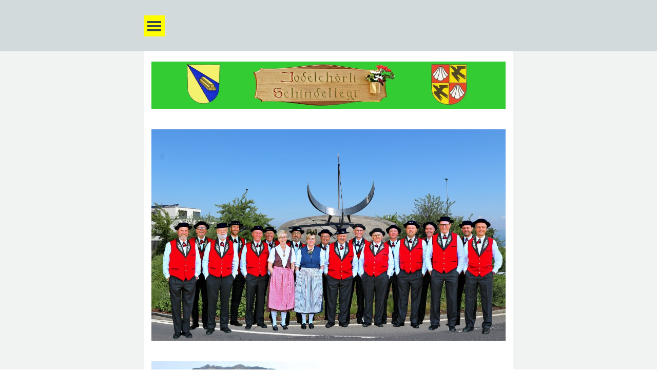

--- FILE ---
content_type: text/html
request_url: http://jodelchoerli-schindellegi.ch/index.html
body_size: 7588
content:
<!DOCTYPE html><!-- HTML5 -->
<html prefix="og: http://ogp.me/ns#" lang="de-DE" dir="ltr">
	<head>
		<title>HOME - Jodelchörli Schindellegi</title>
		<meta charset="utf-8" />
		<!--[if IE]><meta http-equiv="ImageToolbar" content="False" /><![endif]-->
		<meta name="author" content="Turi Huber" />
		<meta name="generator" content="Incomedia WebSite X5 Pro 2025.3.3 - www.websitex5.com" />
		<meta name="description" content="Offizielle Webseite des Jodelchörli Schindellegi" />
		<meta name="keywords" content="Jodelgesang, Jodelklub, Folklore, Naturjodel, Naturjutz, Schindellegi, Singen, Jodelchörli Schindellegi, " />
		<meta property="og:locale" content="de" />
		<meta property="og:type" content="website" />
		<meta property="og:url" content="http://jodelchoerli-schindellegi.ch/index.html" />
		<meta property="og:title" content="HOME" />
		<meta property="og:site_name" content="Jodelchörli Schindellegi" />
		<meta property="og:image" content="http://jodelchoerli-schindellegi.ch/favImage.png" />
		<meta property="og:image:type" content="image/png">
		<meta property="og:image:width" content="2887">
		<meta property="og:image:height" content="2881">
		<meta name="twitter:card" content="summary_large_image">
		<meta name="viewport" content="width=device-width, initial-scale=1" />
		
		<link rel="stylesheet" href="style/reset.css?2025-3-3-0" media="screen,print" />
		<link rel="stylesheet" href="style/print.css?2025-3-3-0" media="print" />
		<link rel="stylesheet" href="style/style.css?2025-3-3-0" media="screen,print" />
		<link rel="stylesheet" href="style/template.css?2025-3-3-0" media="screen" />
		<link rel="stylesheet" href="pcss/index.css?2025-3-3-0-638999583810993116" media="screen,print" />
		<script src="res/jquery.js?2025-3-3-0"></script>
		<script src="res/x5engine.js?2025-3-3-0" data-files-version="2025-3-3-0"></script>
		<script>
			window.onload = function(){ checkBrowserCompatibility('Der von Ihnen verwendete Browser unterstützt nicht die die Funktionen, die für die Anzeige dieser Website benötigt werden.','Der von Ihnen verwendete Browser unterstützt möglicherweise nicht die die Funktionen, die für die Anzeige dieser Website benötigt werden.','[1]Browser aktualisieren[/1] oder [2]Vorgang fortsetzen[/2].','http://outdatedbrowser.com/'); };
			x5engine.utils.currentPagePath = 'index.html';
			x5engine.boot.push(function () { x5engine.utils.imCodeProtection('Turi Huber'); });
x5engine.boot.push(function () { x5engine.imAdv.showAdv({'start': new Date(2025,8,25,9,7,40), 'end': new Date(2025,10,9,16,0,40), 'delay': 3000, 'callback': function(){ x5engine.imSplashBox(x5engine.settings.imSplashBox); } }); });			x5engine.boot.push(function () { x5engine.imPageToTop.initializeButton({}); });
		</script>
		<link rel="icon" href="favicon.png?2025-3-3-0-638999583810887242" type="image/png" />
		<script>x5engine.boot.push(function () {x5engine.analytics.setPageView({ "postUrl": "analytics/wsx5analytics.php" });});</script>

	</head>
	<body>
		<div id="imPageExtContainer">
			<div id="imPageIntContainer">
				<a class="screen-reader-only-even-focused" href="#imGoToCont" title="Überspringen Sie das Hauptmenü">Direkt zum Seiteninhalt</a>
				<div id="imHeaderBg"></div>
				<div id="imPage">
					<header id="imHeader">
						<h1 class="imHidden">HOME - Jodelchörli Schindellegi</h1>
						<div id="imHeaderObjects"><div id="imHeader_imMenuObject_01_wrapper" class="template-object-wrapper"><!-- UNSEARCHABLE --><a id="imHeader_imMenuObject_01_skip_menu" href="#imHeader_imMenuObject_01_after_menu" class="screen-reader-only-even-focused">Menü überspringen</a><div id="imHeader_imMenuObject_01"><nav id="imHeader_imMenuObject_01_container"><button type="button" class="clear-button-style hamburger-button hamburger-component" aria-label="Menü anzeigen"><span class="hamburger-bar"></span><span class="hamburger-bar"></span><span class="hamburger-bar"></span></button><div class="hamburger-menu-background-container hamburger-component">
	<div class="hamburger-menu-background menu-mobile menu-mobile-animated hidden">
		<button type="button" class="clear-button-style hamburger-menu-close-button" aria-label="Schließen"><span aria-hidden="true">&times;</span></button>
	</div>
</div>
<ul class="menu-mobile-animated hidden">
	<li class="imMnMnFirst imPage" data-link-paths=",/index.html,/">
<div class="label-wrapper">
<div class="label-inner-wrapper">
		<a class="label" href="index.html">
HOME		</a>
</div>
</div>
	</li><li class="imMnMnMiddle imLevel"><div class="label-wrapper"><div class="label-inner-wrapper"><span class="label">AKTUELL</span><button type="button" class="screen-reader-only clear-button-style toggle-submenu" aria-label="Untermenü anzeigen für AKTUELL" aria-expanded="false" onclick="if ($(this).attr('aria-expanded') == 'true') event.stopImmediatePropagation(); $(this).closest('.imLevel').trigger(jQuery.Event($(this).attr('aria-expanded') == 'false' ? 'mouseenter' : 'mouseleave', { originalEvent: event } ));">▼</button></div></div><ul data-original-position="open-bottom" class="open-bottom" style="" >
	<li class="imMnMnFirst imPage" data-link-paths=",/ausschnitte-aus-konzert-2025.html">
<div class="label-wrapper">
<div class="label-inner-wrapper">
		<a class="label" href="ausschnitte-aus-konzert-2025.html">
Ausschnitte aus Konzert 2025		</a>
</div>
</div>
	</li><li class="imMnMnLast imPage" data-link-paths=",/primizfeier-rueckblick.html">
<div class="label-wrapper">
<div class="label-inner-wrapper">
		<a class="label" href="primizfeier-rueckblick.html">
Primizfeier Rückblick		</a>
</div>
</div>
	</li></ul></li><li class="imMnMnMiddle imLevel"><div class="label-wrapper"><div class="label-inner-wrapper"><span class="label">TERMINE</span><button type="button" class="screen-reader-only clear-button-style toggle-submenu" aria-label="Untermenü anzeigen für TERMINE" aria-expanded="false" onclick="if ($(this).attr('aria-expanded') == 'true') event.stopImmediatePropagation(); $(this).closest('.imLevel').trigger(jQuery.Event($(this).attr('aria-expanded') == 'false' ? 'mouseenter' : 'mouseleave', { originalEvent: event } ));">▼</button></div></div><ul data-original-position="open-bottom" class="open-bottom" style="" >
	<li class="imMnMnFirst imPage" data-link-paths=",/proben.html">
<div class="label-wrapper">
<div class="label-inner-wrapper">
		<a class="label" href="proben.html">
Proben		</a>
</div>
</div>
	</li><li class="imMnMnLast imPage" data-link-paths=",/konzerte-und-auftritte.html">
<div class="label-wrapper">
<div class="label-inner-wrapper">
		<a class="label" href="konzerte-und-auftritte.html">
Konzerte und Auftritte		</a>
</div>
</div>
	</li></ul></li><li class="imMnMnMiddle imLevel"><div class="label-wrapper"><div class="label-inner-wrapper"><span class="label">ÜBER UNS</span><button type="button" class="screen-reader-only clear-button-style toggle-submenu" aria-label="Untermenü anzeigen für ÜBER UNS" aria-expanded="false" onclick="if ($(this).attr('aria-expanded') == 'true') event.stopImmediatePropagation(); $(this).closest('.imLevel').trigger(jQuery.Event($(this).attr('aria-expanded') == 'false' ? 'mouseenter' : 'mouseleave', { originalEvent: event } ));">▼</button></div></div><ul data-original-position="open-bottom" class="open-bottom" style="" >
	<li class="imMnMnFirst imPage" data-link-paths=",/stimmen.html">
<div class="label-wrapper">
<div class="label-inner-wrapper">
		<a class="label" href="stimmen.html">
Stimmen		</a>
</div>
</div>
	</li><li class="imMnMnLast imPage" data-link-paths=",/vorstand-.html">
<div class="label-wrapper">
<div class="label-inner-wrapper">
		<a class="label" href="vorstand-.html">
Vorstand 		</a>
</div>
</div>
	</li></ul></li><li class="imMnMnMiddle imLevel"><div class="label-wrapper"><div class="label-inner-wrapper"><span class="label">PASSIVMITGLIEDER</span><button type="button" class="screen-reader-only clear-button-style toggle-submenu" aria-label="Untermenü anzeigen für PASSIVMITGLIEDER" aria-expanded="false" onclick="if ($(this).attr('aria-expanded') == 'true') event.stopImmediatePropagation(); $(this).closest('.imLevel').trigger(jQuery.Event($(this).attr('aria-expanded') == 'false' ? 'mouseenter' : 'mouseleave', { originalEvent: event } ));">▼</button></div></div><ul data-original-position="open-bottom" class="open-bottom" style="" >
	<li class=" imPage" data-link-paths=",/passivmitglieder.html">
<div class="label-wrapper">
<div class="label-inner-wrapper">
		<a class="label" href="passivmitglieder.html">
Passivmitglieder		</a>
</div>
</div>
	</li></ul></li><li class="imMnMnMiddle imLevel"><div class="label-wrapper"><div class="label-inner-wrapper"><span class="label">GALERIE</span><button type="button" class="screen-reader-only clear-button-style toggle-submenu" aria-label="Untermenü anzeigen für GALERIE" aria-expanded="false" onclick="if ($(this).attr('aria-expanded') == 'true') event.stopImmediatePropagation(); $(this).closest('.imLevel').trigger(jQuery.Event($(this).attr('aria-expanded') == 'false' ? 'mouseenter' : 'mouseleave', { originalEvent: event } ));">▼</button></div></div><ul data-original-position="open-bottom" class="open-bottom" style="" >
	<li class="imMnMnFirst imPage" data-link-paths=",/kirchenkonzert-waedenswil.html">
<div class="label-wrapper">
<div class="label-inner-wrapper">
		<a class="label" href="kirchenkonzert-waedenswil.html">
Kirchenkonzert Wädenswil		</a>
</div>
</div>
	</li><li class="imMnMnMiddle imPage" data-link-paths=",/feldrederten-abendstimmung.html">
<div class="label-wrapper">
<div class="label-inner-wrapper">
		<a class="label" href="feldrederten-abendstimmung.html">
Feldrederten Abendstimmung		</a>
</div>
</div>
	</li><li class="imMnMnLast imLevel"><div class="label-wrapper"><div class="label-inner-wrapper"><span class="label">Jodlerreise 2022</span><button type="button" class="screen-reader-only clear-button-style toggle-submenu" aria-label="Untermenü anzeigen für Jodlerreise 2022" aria-expanded="false" onclick="if ($(this).attr('aria-expanded') == 'true') event.stopImmediatePropagation(); $(this).closest('.imLevel').trigger(jQuery.Event($(this).attr('aria-expanded') == 'false' ? 'mouseenter' : 'mouseleave', { originalEvent: event } ));">▼</button></div></div><ul data-original-position="open-right" class="open-right" style="" >
	<li class="imMnMnFirst imPage" data-link-paths=",/picknick-im-hasliberg-bei--natascha---christian.html">
<div class="label-wrapper">
<div class="label-inner-wrapper">
		<a class="label" href="picknick-im-hasliberg-bei--natascha---christian.html">
Picknick im Hasliberg bei  Natascha &amp; Christian		</a>
</div>
</div>
	</li><li class="imMnMnMiddle imPage" data-link-paths=",/reisefotos.html">
<div class="label-wrapper">
<div class="label-inner-wrapper">
		<a class="label" href="reisefotos.html">
Reisefotos		</a>
</div>
</div>
	</li><li class="imMnMnMiddle imPage" data-link-paths=",/campus-galli.html">
<div class="label-wrapper">
<div class="label-inner-wrapper">
		<a class="label" href="campus-galli.html">
Campus Galli		</a>
</div>
</div>
	</li><li class="imMnMnLast imPage" data-link-paths=",/besuch-der-brauerei.html">
<div class="label-wrapper">
<div class="label-inner-wrapper">
		<a class="label" href="besuch-der-brauerei.html">
Besuch der Brauerei		</a>
</div>
</div>
	</li></ul></li></ul></li><li class="imMnMnLast imLevel"><div class="label-wrapper"><div class="label-inner-wrapper"><span class="label">Kontakt</span><button type="button" class="screen-reader-only clear-button-style toggle-submenu" aria-label="Untermenü anzeigen für Kontakt" aria-expanded="false" onclick="if ($(this).attr('aria-expanded') == 'true') event.stopImmediatePropagation(); $(this).closest('.imLevel').trigger(jQuery.Event($(this).attr('aria-expanded') == 'false' ? 'mouseenter' : 'mouseleave', { originalEvent: event } ));">▼</button></div></div><ul data-original-position="open-bottom" class="open-bottom" style="" >
	<li class=" imPage" data-link-paths=",/kontaktformular.html">
<div class="label-wrapper">
<div class="label-inner-wrapper">
		<a class="label" href="kontaktformular.html">
Kontaktformular		</a>
</div>
</div>
	</li></ul></li></ul></nav></div><a id="imHeader_imMenuObject_01_after_menu" class="screen-reader-only-even-focused"></a><!-- UNSEARCHABLE END --><script>
var imHeader_imMenuObject_01_settings = {
	'menuId': 'imHeader_imMenuObject_01',
	'responsiveMenuEffect': 'none',
	'responsiveMenuLevelOpenEvent': 'mouseover',
	'animationDuration': 0,
}
x5engine.boot.push(function(){x5engine.initMenu(imHeader_imMenuObject_01_settings)});
$(function () {
    $('#imHeader_imMenuObject_01_container ul li').not('.imMnMnSeparator').each(function () {
        $(this).on('mouseenter', function (evt) {
            if (!evt.originalEvent) {
                evt.stopImmediatePropagation();
                evt.preventDefault();
                return;
            }
        });
    });
});
$(function () {$('#imHeader_imMenuObject_01_container ul li').not('.imMnMnSeparator').each(function () {    var $this = $(this), timeout = 0;    $this.on('mouseenter', function () {        if($(this).parents('#imHeader_imMenuObject_01_container-menu-opened').length > 0) return;         clearTimeout(timeout);        setTimeout(function () { $this.children('ul, .multiple-column').stop(false, false).fadeIn(); }, 250);    }).on('mouseleave', function () {        if($(this).parents('#imHeader_imMenuObject_01_container-menu-opened').length > 0) return;         timeout = setTimeout(function () { $this.children('ul, .multiple-column').stop(false, false).fadeOut(); }, 250);    });});});

</script>
</div></div>
					</header>
					<div id="imStickyBarContainer">
						<div id="imStickyBarGraphics"></div>
						<div id="imStickyBar">
							<div id="imStickyBarObjects"><div id="imStickyBar_imMenuObject_01_wrapper" class="template-object-wrapper"><!-- UNSEARCHABLE --><a id="imStickyBar_imMenuObject_01_skip_menu" href="#imStickyBar_imMenuObject_01_after_menu" class="screen-reader-only-even-focused">Menü überspringen</a><div id="imStickyBar_imMenuObject_01"><nav id="imStickyBar_imMenuObject_01_container"><button type="button" class="clear-button-style hamburger-button hamburger-component" aria-label="Menü anzeigen"><span class="hamburger-bar"></span><span class="hamburger-bar"></span><span class="hamburger-bar"></span></button><div class="hamburger-menu-background-container hamburger-component">
	<div class="hamburger-menu-background menu-mobile menu-mobile-animated hidden">
		<button type="button" class="clear-button-style hamburger-menu-close-button" aria-label="Schließen"><span aria-hidden="true">&times;</span></button>
	</div>
</div>
<ul class="menu-mobile-animated hidden">
	<li class="imMnMnFirst imPage" data-link-paths=",/index.html,/">
<div class="label-wrapper">
<div class="label-inner-wrapper">
		<a class="label" href="index.html">
HOME		</a>
</div>
</div>
	</li><li class="imMnMnMiddle imLevel"><div class="label-wrapper"><div class="label-inner-wrapper"><span class="label">AKTUELL</span><button type="button" class="screen-reader-only clear-button-style toggle-submenu" aria-label="Untermenü anzeigen für AKTUELL" aria-expanded="false" onclick="if ($(this).attr('aria-expanded') == 'true') event.stopImmediatePropagation(); $(this).closest('.imLevel').trigger(jQuery.Event($(this).attr('aria-expanded') == 'false' ? 'mouseenter' : 'mouseleave', { originalEvent: event } ));">▼</button></div></div><ul data-original-position="open-bottom" class="open-bottom" style="" >
	<li class="imMnMnFirst imPage" data-link-paths=",/ausschnitte-aus-konzert-2025.html">
<div class="label-wrapper">
<div class="label-inner-wrapper">
		<a class="label" href="ausschnitte-aus-konzert-2025.html">
Ausschnitte aus Konzert 2025		</a>
</div>
</div>
	</li><li class="imMnMnLast imPage" data-link-paths=",/primizfeier-rueckblick.html">
<div class="label-wrapper">
<div class="label-inner-wrapper">
		<a class="label" href="primizfeier-rueckblick.html">
Primizfeier Rückblick		</a>
</div>
</div>
	</li></ul></li><li class="imMnMnMiddle imLevel"><div class="label-wrapper"><div class="label-inner-wrapper"><span class="label">TERMINE</span><button type="button" class="screen-reader-only clear-button-style toggle-submenu" aria-label="Untermenü anzeigen für TERMINE" aria-expanded="false" onclick="if ($(this).attr('aria-expanded') == 'true') event.stopImmediatePropagation(); $(this).closest('.imLevel').trigger(jQuery.Event($(this).attr('aria-expanded') == 'false' ? 'mouseenter' : 'mouseleave', { originalEvent: event } ));">▼</button></div></div><ul data-original-position="open-bottom" class="open-bottom" style="" >
	<li class="imMnMnFirst imPage" data-link-paths=",/proben.html">
<div class="label-wrapper">
<div class="label-inner-wrapper">
		<a class="label" href="proben.html">
Proben		</a>
</div>
</div>
	</li><li class="imMnMnLast imPage" data-link-paths=",/konzerte-und-auftritte.html">
<div class="label-wrapper">
<div class="label-inner-wrapper">
		<a class="label" href="konzerte-und-auftritte.html">
Konzerte und Auftritte		</a>
</div>
</div>
	</li></ul></li><li class="imMnMnMiddle imLevel"><div class="label-wrapper"><div class="label-inner-wrapper"><span class="label">ÜBER UNS</span><button type="button" class="screen-reader-only clear-button-style toggle-submenu" aria-label="Untermenü anzeigen für ÜBER UNS" aria-expanded="false" onclick="if ($(this).attr('aria-expanded') == 'true') event.stopImmediatePropagation(); $(this).closest('.imLevel').trigger(jQuery.Event($(this).attr('aria-expanded') == 'false' ? 'mouseenter' : 'mouseleave', { originalEvent: event } ));">▼</button></div></div><ul data-original-position="open-bottom" class="open-bottom" style="" >
	<li class="imMnMnFirst imPage" data-link-paths=",/stimmen.html">
<div class="label-wrapper">
<div class="label-inner-wrapper">
		<a class="label" href="stimmen.html">
Stimmen		</a>
</div>
</div>
	</li><li class="imMnMnLast imPage" data-link-paths=",/vorstand-.html">
<div class="label-wrapper">
<div class="label-inner-wrapper">
		<a class="label" href="vorstand-.html">
Vorstand 		</a>
</div>
</div>
	</li></ul></li><li class="imMnMnMiddle imLevel"><div class="label-wrapper"><div class="label-inner-wrapper"><span class="label">PASSIVMITGLIEDER</span><button type="button" class="screen-reader-only clear-button-style toggle-submenu" aria-label="Untermenü anzeigen für PASSIVMITGLIEDER" aria-expanded="false" onclick="if ($(this).attr('aria-expanded') == 'true') event.stopImmediatePropagation(); $(this).closest('.imLevel').trigger(jQuery.Event($(this).attr('aria-expanded') == 'false' ? 'mouseenter' : 'mouseleave', { originalEvent: event } ));">▼</button></div></div><ul data-original-position="open-bottom" class="open-bottom" style="" >
	<li class=" imPage" data-link-paths=",/passivmitglieder.html">
<div class="label-wrapper">
<div class="label-inner-wrapper">
		<a class="label" href="passivmitglieder.html">
Passivmitglieder		</a>
</div>
</div>
	</li></ul></li><li class="imMnMnMiddle imLevel"><div class="label-wrapper"><div class="label-inner-wrapper"><span class="label">GALERIE</span><button type="button" class="screen-reader-only clear-button-style toggle-submenu" aria-label="Untermenü anzeigen für GALERIE" aria-expanded="false" onclick="if ($(this).attr('aria-expanded') == 'true') event.stopImmediatePropagation(); $(this).closest('.imLevel').trigger(jQuery.Event($(this).attr('aria-expanded') == 'false' ? 'mouseenter' : 'mouseleave', { originalEvent: event } ));">▼</button></div></div><ul data-original-position="open-bottom" class="open-bottom" style="" >
	<li class="imMnMnFirst imPage" data-link-paths=",/kirchenkonzert-waedenswil.html">
<div class="label-wrapper">
<div class="label-inner-wrapper">
		<a class="label" href="kirchenkonzert-waedenswil.html">
Kirchenkonzert Wädenswil		</a>
</div>
</div>
	</li><li class="imMnMnMiddle imPage" data-link-paths=",/feldrederten-abendstimmung.html">
<div class="label-wrapper">
<div class="label-inner-wrapper">
		<a class="label" href="feldrederten-abendstimmung.html">
Feldrederten Abendstimmung		</a>
</div>
</div>
	</li><li class="imMnMnLast imLevel"><div class="label-wrapper"><div class="label-inner-wrapper"><span class="label">Jodlerreise 2022</span><button type="button" class="screen-reader-only clear-button-style toggle-submenu" aria-label="Untermenü anzeigen für Jodlerreise 2022" aria-expanded="false" onclick="if ($(this).attr('aria-expanded') == 'true') event.stopImmediatePropagation(); $(this).closest('.imLevel').trigger(jQuery.Event($(this).attr('aria-expanded') == 'false' ? 'mouseenter' : 'mouseleave', { originalEvent: event } ));">▼</button></div></div><ul data-original-position="open-right" class="open-right" style="" >
	<li class="imMnMnFirst imPage" data-link-paths=",/picknick-im-hasliberg-bei--natascha---christian.html">
<div class="label-wrapper">
<div class="label-inner-wrapper">
		<a class="label" href="picknick-im-hasliberg-bei--natascha---christian.html">
Picknick im Hasliberg bei  Natascha &amp; Christian		</a>
</div>
</div>
	</li><li class="imMnMnMiddle imPage" data-link-paths=",/reisefotos.html">
<div class="label-wrapper">
<div class="label-inner-wrapper">
		<a class="label" href="reisefotos.html">
Reisefotos		</a>
</div>
</div>
	</li><li class="imMnMnMiddle imPage" data-link-paths=",/campus-galli.html">
<div class="label-wrapper">
<div class="label-inner-wrapper">
		<a class="label" href="campus-galli.html">
Campus Galli		</a>
</div>
</div>
	</li><li class="imMnMnLast imPage" data-link-paths=",/besuch-der-brauerei.html">
<div class="label-wrapper">
<div class="label-inner-wrapper">
		<a class="label" href="besuch-der-brauerei.html">
Besuch der Brauerei		</a>
</div>
</div>
	</li></ul></li></ul></li><li class="imMnMnLast imLevel"><div class="label-wrapper"><div class="label-inner-wrapper"><span class="label">Kontakt</span><button type="button" class="screen-reader-only clear-button-style toggle-submenu" aria-label="Untermenü anzeigen für Kontakt" aria-expanded="false" onclick="if ($(this).attr('aria-expanded') == 'true') event.stopImmediatePropagation(); $(this).closest('.imLevel').trigger(jQuery.Event($(this).attr('aria-expanded') == 'false' ? 'mouseenter' : 'mouseleave', { originalEvent: event } ));">▼</button></div></div><ul data-original-position="open-bottom" class="open-bottom" style="" >
	<li class=" imPage" data-link-paths=",/kontaktformular.html">
<div class="label-wrapper">
<div class="label-inner-wrapper">
		<a class="label" href="kontaktformular.html">
Kontaktformular		</a>
</div>
</div>
	</li></ul></li></ul></nav></div><a id="imStickyBar_imMenuObject_01_after_menu" class="screen-reader-only-even-focused"></a><!-- UNSEARCHABLE END --><script>
var imStickyBar_imMenuObject_01_settings = {
	'menuId': 'imStickyBar_imMenuObject_01',
	'responsiveMenuEffect': 'slide',
	'responsiveMenuLevelOpenEvent': 'click',
	'animationDuration': 1000,
}
x5engine.boot.push(function(){x5engine.initMenu(imStickyBar_imMenuObject_01_settings)});
$(function () {
    $('#imStickyBar_imMenuObject_01_container ul li').not('.imMnMnSeparator').each(function () {
        $(this).on('mouseenter', function (evt) {
            if (!evt.originalEvent) {
                evt.stopImmediatePropagation();
                evt.preventDefault();
                return;
            }
        });
    });
});
$(function () {$('#imStickyBar_imMenuObject_01_container ul li').not('.imMnMnSeparator').each(function () {    var $this = $(this), timeout = 0;    $this.on('mouseenter', function () {        if($(this).parents('#imStickyBar_imMenuObject_01_container-menu-opened').length > 0) return;         clearTimeout(timeout);        setTimeout(function () { $this.children('ul, .multiple-column').stop(false, false).fadeIn(); }, 250);    }).on('mouseleave', function () {        if($(this).parents('#imStickyBar_imMenuObject_01_container-menu-opened').length > 0) return;         timeout = setTimeout(function () { $this.children('ul, .multiple-column').stop(false, false).fadeOut(); }, 250);    });});});

</script>
</div></div>
						</div>
					</div>
					<div id="imSideBar">
						<div id="imSideBarObjects"><div id="imSideBar_imObjectImage_01_wrapper" class="template-object-wrapper"><div id="imSideBar_imObjectImage_01"><div id="imSideBar_imObjectImage_01_container"><img src="images/empty-GT_imagea-1-.png"  width="140" height="140" />
</div></div></div></div>
					</div>
					<div id="imContentGraphics"></div>
					<main id="imContent">
						<a id="imGoToCont"></a>
						<div id="imPageRow_1" class="imPageRow">
						
						</div>
						<div id="imCell_5" class=""> <div id="imCellStyleGraphics_5" ></div><div id="imCellStyleBorders_5"></div><div id="imObjectImage_05"><div id="imObjectImage_05_container"><img src="images/Holztafel2.jpg" alt="Jodler Logo" width="986" height="131" />
						</div></div></div><div id="imPageRow_2" class="imPageRow">
						
						</div>
						<div id="imCell_8" class=""> <div id="imCellStyleGraphics_8" ></div><div id="imCellStyleBorders_8"></div><div id="imObjectImage_08"><div id="imObjectImage_08_container"><img src="images/Gruppe-2025.jpg" title="Gruppe 2025" width="1310" height="783" />
						</div></div></div><div id="imPageRow_3" class="imPageRow">
						
						</div>
						<div id="imCell_9" class=""> <div id="imCellStyleGraphics_9" ></div><div id="imCellStyleBorders_9"></div><div id="imObjectImage_09"><div id="imObjectImage_09_container"><img src="images/Feldreterten-Gruppe-Kreuz.jpg"  width="635" height="424" />
						</div></div></div><div id="imCell_10" class=""> <div id="imCellStyleGraphics_10" ></div><div id="imCellStyleBorders_10"></div><div id="imTextObject_10">
							<div data-index="0"  class="text-tab-content grid-prop current-tab "  id="imTextObject_10_tab0" style="opacity: 1; " role="tabpanel" tabindex="0">
								<div class="text-inner">
									<div><span class="fs10lh1-5">Bild: Auf der Alp Feldrederten bei Hans</span></div><div><br></div>Wir sind zu hören im jährlichen Konzert im Maihofsaal oder in der Kirche Schindellegi. Gerne tragen wir auch zur Bereicherung des Erntedankgottesdienst in der Kirche in Schindellegi oder in Feusisberg bei. <span class="fs12lh1-5">Die Auftrtitte im Alterzentrum &nbsp;bei der Jubilarenfeier im Juni oder bei andern öffentlichen Anlässen haben im Vereinsleben vom Jodelchörli einen festen Platz. </span>
								</div>
							</div>
						
						</div>
						</div><div id="imCell_2" class=""> <div id="imCellStyleGraphics_2" ></div><div id="imCellStyleBorders_2"></div><div id="imTextObject_02">
							<div data-index="0"  class="text-tab-content grid-prop current-tab "  id="imTextObject_02_tab0" style="opacity: 1; " role="tabpanel" tabindex="0">
								<div class="text-inner">
									<div>Das Jodelchörli Schindellegi wurde im Jahre 1959 gegründet. Zur Zeit zählt unsere Formation 20 aktive Mitglieder. In der über 50 jährigen Tradition als reiner Männerclub sind erstmals 2024 zwei Frauen dem Jodelchörli beigetreten. Ob Jung oder Alt, ob Akademiker oder Handwerker, alle haben Freude am gepflegten Jodelgesang. Unter der musikalischen Leitung von Urs Grossmann aus Muotathal pflegen wir neben Jodelliedern von diversen Komponisten auch den Naturjuz.</div><div><div><span class="fs12lh1-5 ff1"><br></span></div><div><span class="fs12lh1-5 ff1">Das Jodelchörli Schindellegi ist Mitglied des Zentralschweizer Jodelverbandes. Die Teilnahme an den Jodelfesten bedeutet für den Dirigenten wie auch für jeden Sänger eine Herausforderung und setzt immer wieder einen Höhepunkt im Vereinsleben.</span></div><div><span class="fs12lh1-5 ff1"><br></span></div><div><span class="fs12lh1-5 ff1">Kameradschaft und Geselligkeit sind wichtige Bestandteile unseres Vereinlebens. Mit grossem Einsatz und gegenseitiger Hilfsbereitschaft bestreitet das Jodelchörli mit Verwandten und Bekannten die Festwirtschaft der Viehausstellung. Ein geselliger Anlass im Dezember und ein Picknick oder eine Vereinsreise mit Partnerinnen tragen zur guten Kameradschaft im Jodelchörli bei.</span></div><div><br></div></div>
								</div>
							</div>
						
						</div>
						</div><div id="imPageRow_4" class="imPageRow">
						
						</div>
						<div id="imCell_11"></div><div id="imPageRow_5" class="imPageRow">
						
						</div>
						<div id="imCell_7"></div>
					</main>
					<div id="imFooterBg"></div>
					<footer id="imFooter">
						<div id="imFooterObjects"><div id="imFooter_imTextObject_02_wrapper" class="template-object-wrapper"><div id="imFooter_imTextObject_02">
	<div data-index="0"  class="text-tab-content grid-prop current-tab "  id="imFooter_imTextObject_02_tab0" style="opacity: 1; " role="tabpanel" tabindex="0">
		<div class="text-inner">
			<div class="imTACenter"><span class="fs12lh1-5"><b>Jodelchörli Schindellegi, 8834 Schindellegi &nbsp;&nbsp;&nbsp;&nbsp;&nbsp;&nbsp;&nbsp;&nbsp;<br>Ueli Bürgi &nbsp;Stuckstrasse 10 &nbsp;&nbsp;8835 Feusisberg</b></span></div><div class="imTACenter"><span class="fs12lh1-5"><b>info@jodelchoerli-schindellegi.ch &nbsp;&nbsp;&nbsp;079 / 654 04 83 &nbsp;/ &nbsp;044 784 03 26</b></span></div>
		</div>
	</div>

</div>
</div></div>
					</footer>
				</div>
				<span class="screen-reader-only-even-focused" style="bottom: 0;"><a href="#imGoToCont" title="Lesen Sie den Inhalt der Seite noch einmal durch">Zurück zum Seiteninhalt</a></span>
			</div>
		</div>
		
		<noscript class="imNoScript"><div class="alert alert-red">Um diese Website nutzen zu können, aktivieren Sie bitte JavaScript.</div></noscript>
	</body>
</html>
